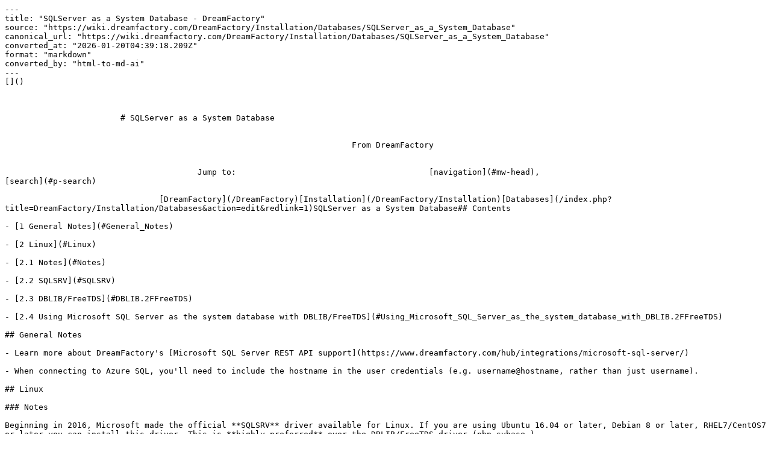

--- FILE ---
content_type: text/markdown; charset=utf-8
request_url: https://wiki.dreamfactory.com/DreamFactory/Installation/Databases/SQLServer_as_a_System_Database
body_size: 4921
content:
---
title: "SQLServer as a System Database - DreamFactory"
source: "https://wiki.dreamfactory.com/DreamFactory/Installation/Databases/SQLServer_as_a_System_Database"
canonical_url: "https://wiki.dreamfactory.com/DreamFactory/Installation/Databases/SQLServer_as_a_System_Database"
converted_at: "2026-01-20T04:39:18.209Z"
format: "markdown"
converted_by: "html-to-md-ai"
---
[]()

						

			# SQLServer as a System Database

									
									From DreamFactory
								
												
					Jump to:					[navigation](#mw-head), 					[search](#p-search)
				
				[DreamFactory](/DreamFactory)[Installation](/DreamFactory/Installation)[Databases](/index.php?title=DreamFactory/Installation/Databases&action=edit&redlink=1)SQLServer as a System Database## Contents

- [1 General Notes](#General_Notes)

- [2 Linux](#Linux)

- [2.1 Notes](#Notes)

- [2.2 SQLSRV](#SQLSRV)

- [2.3 DBLIB/FreeTDS](#DBLIB.2FFreeTDS)

- [2.4 Using Microsoft SQL Server as the system database with DBLIB/FreeTDS](#Using_Microsoft_SQL_Server_as_the_system_database_with_DBLIB.2FFreeTDS)

## General Notes

- Learn more about DreamFactory's [Microsoft SQL Server REST API support](https://www.dreamfactory.com/hub/integrations/microsoft-sql-server/)

- When connecting to Azure SQL, you'll need to include the hostname in the user credentials (e.g. username@hostname, rather than just username).

## Linux

### Notes

Beginning in 2016, Microsoft made the official **SQLSRV** driver available for Linux. If you are using Ubuntu 16.04 or later, Debian 8 or later, RHEL7/CentOS7 or later you can install this driver. This is **highly preferred** over the DBLIB/FreeTDS driver (php-sybase.)

### SQLSRV

- DreamFactory specific instructions for Ubuntu 16.04:
- [SQLSRV on Ubuntu 16.04](/DreamFactory/APT/Ubuntu_16.04/Modules/SQLServer-Ubuntu_16)

- Microsoft Documentation, including instructions for other platforms:
- [MS Platform Instructions](https://docs.microsoft.com/en-us/sql/connect/odbc/linux-mac/installing-the-microsoft-odbc-driver-for-sql-server)

- [Microsoft PHP SQLSRV on GitHub](https://github.com/Microsoft/msphpsql)

### DBLIB/FreeTDS

- In your package manager, install the PHP Sybase package.

- Ubuntu/Debian example: <source lang=bash>$ sudo apt-get install php7.1-sybase</source>

- No other configuration is necessary, unless you intend to use Microsoft SQL Server as your DreamFactory system database.

### Using Microsoft SQL Server as the system database with DBLIB/FreeTDS

**NOTE:** These changes only apply if you are using the dblib/freetds driver to connect to SQL Server. Now that Microsoft has made the sqlsrv driver available on Linux, Mac, and Windows, we **highly recommend** using it rather than dblib. These instructions are not necessary if you use sqlsrv.

If you intend to use Microsoft SQL Server as the DreamFactory system database, you will need to make a couple of FreeTDS configuration changes.
First, locate your freetds.conf file. In a default Debian/Ubuntu/Mint install, this file is in **/etc/freetds/freetds.conf**. You'll be editing the **[global]** section of the file. Here's what the default looks like:
<source lang=bash>
[global]

```
       # TDS protocol version

```

       tds version = 4.2
```
       # Whether to write a TDSDUMP file for diagnostic purposes
       # (setting this to /tmp is insecure on a multi-user system)

```

       dump file = /tmp/freetds.log
       debug flags = 0xffff
```
       # Command and connection timeouts

```

       timeout = 10
       connect timeout = 10
```
       # If you get out-of-memory errors, it may mean that your client
       # is trying to allocate a huge buffer for a TEXT field.
       # Try setting 'text size' to a more reasonable limit
       text size = 64512

```

</source>

You need to edit/add values for the tds version, text size, and client charset. If any of these lines start with a semi-colon (;) it will need to be removed.
<source lang=bash>
[global]

```
       tds version = 7.2

```

```
       text size = 20971520

```

```
       client charset = UTF-8

```

</source>

Next you will need to set up a **locales.conf** file. There is an example one included in the freetds examples. Copy it to **/etc/freetds/**:

<source lang=bash>
sudo cp /usr/share/doc/freetds-common/examples/locales.conf /etc/freetds/
</source>

Then you need to edit this file with date formatting that matches that of your DreamFactory configuration. Since I use the default DreamFactory configuration, my changes to this file look like this:
<source lang=bash>
[default]

```
  date format = %Y-%m-%d %H:%M:%S.%z

```

</source>

Last step: you need to restart your php processing service (if you're using one, such as php5-fpm) and your web server process (nginx or apache2.)

Now you can being using Microsoft SQL Server as your system database.

					
						Retrieved from "[https://wiki.dreamfactory.com/index.php?title=DreamFactory/Installation/Databases/SQLServer_as_a_System_Database&oldid=34633](https://wiki.dreamfactory.com/index.php?title=DreamFactory/Installation/Databases/SQLServer_as_a_System_Database&oldid=34633)"